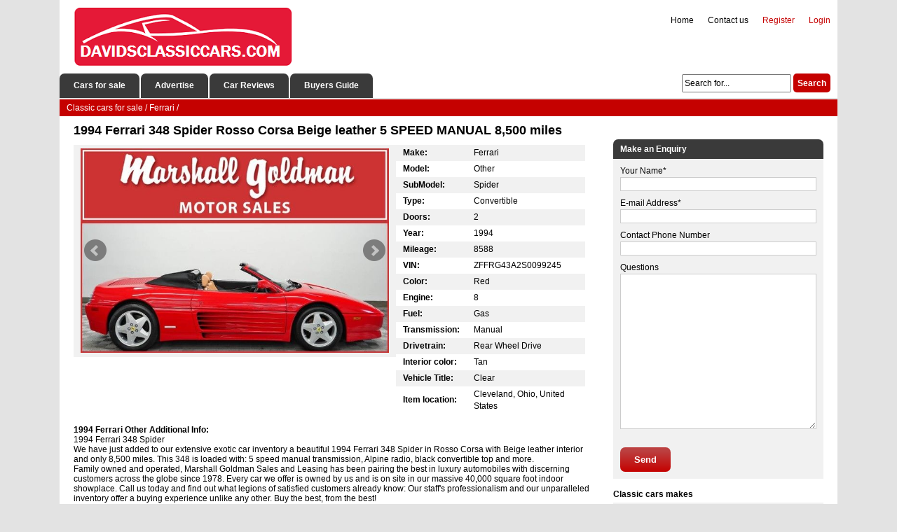

--- FILE ---
content_type: text/html; charset=utf-8
request_url: https://davidsclassiccars.com/ferrari/374641-1994-ferrari-348-spider-rosso-corsa-beige-leather-5-speed-manual-8500-miles.html
body_size: 9807
content:
<!DOCTYPE html><html xmlns="http://www.w3.org/1999/xhtml" lang="en-US"><head><meta http-equiv="Content-Type" content="text/html; charset=utf-8"/>
<script>var __ezHttpConsent={setByCat:function(src,tagType,attributes,category,force,customSetScriptFn=null){var setScript=function(){if(force||window.ezTcfConsent[category]){if(typeof customSetScriptFn==='function'){customSetScriptFn();}else{var scriptElement=document.createElement(tagType);scriptElement.src=src;attributes.forEach(function(attr){for(var key in attr){if(attr.hasOwnProperty(key)){scriptElement.setAttribute(key,attr[key]);}}});var firstScript=document.getElementsByTagName(tagType)[0];firstScript.parentNode.insertBefore(scriptElement,firstScript);}}};if(force||(window.ezTcfConsent&&window.ezTcfConsent.loaded)){setScript();}else if(typeof getEzConsentData==="function"){getEzConsentData().then(function(ezTcfConsent){if(ezTcfConsent&&ezTcfConsent.loaded){setScript();}else{console.error("cannot get ez consent data");force=true;setScript();}});}else{force=true;setScript();console.error("getEzConsentData is not a function");}},};</script>
<script>var ezTcfConsent=window.ezTcfConsent?window.ezTcfConsent:{loaded:false,store_info:false,develop_and_improve_services:false,measure_ad_performance:false,measure_content_performance:false,select_basic_ads:false,create_ad_profile:false,select_personalized_ads:false,create_content_profile:false,select_personalized_content:false,understand_audiences:false,use_limited_data_to_select_content:false,};function getEzConsentData(){return new Promise(function(resolve){document.addEventListener("ezConsentEvent",function(event){var ezTcfConsent=event.detail.ezTcfConsent;resolve(ezTcfConsent);});});}</script>
<script>if(typeof _setEzCookies!=='function'){function _setEzCookies(ezConsentData){var cookies=window.ezCookieQueue;for(var i=0;i<cookies.length;i++){var cookie=cookies[i];if(ezConsentData&&ezConsentData.loaded&&ezConsentData[cookie.tcfCategory]){document.cookie=cookie.name+"="+cookie.value;}}}}
window.ezCookieQueue=window.ezCookieQueue||[];if(typeof addEzCookies!=='function'){function addEzCookies(arr){window.ezCookieQueue=[...window.ezCookieQueue,...arr];}}
addEzCookies([{name:"ezoab_657660",value:"mod258; Path=/; Domain=davidsclassiccars.com; Max-Age=7200",tcfCategory:"store_info",isEzoic:"true",},{name:"ezosuibasgeneris-1",value:"51feb635-9a2f-4fd1-69fc-3266671e16c1; Path=/; Domain=davidsclassiccars.com; Expires=Thu, 14 Jan 2027 10:44:27 UTC; Secure; SameSite=None",tcfCategory:"understand_audiences",isEzoic:"true",}]);if(window.ezTcfConsent&&window.ezTcfConsent.loaded){_setEzCookies(window.ezTcfConsent);}else if(typeof getEzConsentData==="function"){getEzConsentData().then(function(ezTcfConsent){if(ezTcfConsent&&ezTcfConsent.loaded){_setEzCookies(window.ezTcfConsent);}else{console.error("cannot get ez consent data");_setEzCookies(window.ezTcfConsent);}});}else{console.error("getEzConsentData is not a function");_setEzCookies(window.ezTcfConsent);}</script><script type="text/javascript" data-ezscrex='false' data-cfasync='false'>window._ezaq = Object.assign({"edge_cache_status":11,"edge_response_time":113,"url":"https://davidsclassiccars.com/ferrari/374641-1994-ferrari-348-spider-rosso-corsa-beige-leather-5-speed-manual-8500-miles.html"}, typeof window._ezaq !== "undefined" ? window._ezaq : {});</script><script type="text/javascript" data-ezscrex='false' data-cfasync='false'>window._ezaq = Object.assign({"ab_test_id":"mod258"}, typeof window._ezaq !== "undefined" ? window._ezaq : {});window.__ez=window.__ez||{};window.__ez.tf={};</script><script type="text/javascript" data-ezscrex='false' data-cfasync='false'>window.ezDisableAds = true;</script>
<script data-ezscrex='false' data-cfasync='false' data-pagespeed-no-defer>var __ez=__ez||{};__ez.stms=Date.now();__ez.evt={};__ez.script={};__ez.ck=__ez.ck||{};__ez.template={};__ez.template.isOrig=true;window.__ezScriptHost="//www.ezojs.com";__ez.queue=__ez.queue||function(){var e=0,i=0,t=[],n=!1,o=[],r=[],s=!0,a=function(e,i,n,o,r,s,a){var l=arguments.length>7&&void 0!==arguments[7]?arguments[7]:window,d=this;this.name=e,this.funcName=i,this.parameters=null===n?null:w(n)?n:[n],this.isBlock=o,this.blockedBy=r,this.deleteWhenComplete=s,this.isError=!1,this.isComplete=!1,this.isInitialized=!1,this.proceedIfError=a,this.fWindow=l,this.isTimeDelay=!1,this.process=function(){f("... func = "+e),d.isInitialized=!0,d.isComplete=!0,f("... func.apply: "+e);var i=d.funcName.split("."),n=null,o=this.fWindow||window;i.length>3||(n=3===i.length?o[i[0]][i[1]][i[2]]:2===i.length?o[i[0]][i[1]]:o[d.funcName]),null!=n&&n.apply(null,this.parameters),!0===d.deleteWhenComplete&&delete t[e],!0===d.isBlock&&(f("----- F'D: "+d.name),m())}},l=function(e,i,t,n,o,r,s){var a=arguments.length>7&&void 0!==arguments[7]?arguments[7]:window,l=this;this.name=e,this.path=i,this.async=o,this.defer=r,this.isBlock=t,this.blockedBy=n,this.isInitialized=!1,this.isError=!1,this.isComplete=!1,this.proceedIfError=s,this.fWindow=a,this.isTimeDelay=!1,this.isPath=function(e){return"/"===e[0]&&"/"!==e[1]},this.getSrc=function(e){return void 0!==window.__ezScriptHost&&this.isPath(e)&&"banger.js"!==this.name?window.__ezScriptHost+e:e},this.process=function(){l.isInitialized=!0,f("... file = "+e);var i=this.fWindow?this.fWindow.document:document,t=i.createElement("script");t.src=this.getSrc(this.path),!0===o?t.async=!0:!0===r&&(t.defer=!0),t.onerror=function(){var e={url:window.location.href,name:l.name,path:l.path,user_agent:window.navigator.userAgent};"undefined"!=typeof _ezaq&&(e.pageview_id=_ezaq.page_view_id);var i=encodeURIComponent(JSON.stringify(e)),t=new XMLHttpRequest;t.open("GET","//g.ezoic.net/ezqlog?d="+i,!0),t.send(),f("----- ERR'D: "+l.name),l.isError=!0,!0===l.isBlock&&m()},t.onreadystatechange=t.onload=function(){var e=t.readyState;f("----- F'D: "+l.name),e&&!/loaded|complete/.test(e)||(l.isComplete=!0,!0===l.isBlock&&m())},i.getElementsByTagName("head")[0].appendChild(t)}},d=function(e,i){this.name=e,this.path="",this.async=!1,this.defer=!1,this.isBlock=!1,this.blockedBy=[],this.isInitialized=!0,this.isError=!1,this.isComplete=i,this.proceedIfError=!1,this.isTimeDelay=!1,this.process=function(){}};function c(e,i,n,s,a,d,c,u,f){var m=new l(e,i,n,s,a,d,c,f);!0===u?o[e]=m:r[e]=m,t[e]=m,h(m)}function h(e){!0!==u(e)&&0!=s&&e.process()}function u(e){if(!0===e.isTimeDelay&&!1===n)return f(e.name+" blocked = TIME DELAY!"),!0;if(w(e.blockedBy))for(var i=0;i<e.blockedBy.length;i++){var o=e.blockedBy[i];if(!1===t.hasOwnProperty(o))return f(e.name+" blocked = "+o),!0;if(!0===e.proceedIfError&&!0===t[o].isError)return!1;if(!1===t[o].isComplete)return f(e.name+" blocked = "+o),!0}return!1}function f(e){var i=window.location.href,t=new RegExp("[?&]ezq=([^&#]*)","i").exec(i);"1"===(t?t[1]:null)&&console.debug(e)}function m(){++e>200||(f("let's go"),p(o),p(r))}function p(e){for(var i in e)if(!1!==e.hasOwnProperty(i)){var t=e[i];!0===t.isComplete||u(t)||!0===t.isInitialized||!0===t.isError?!0===t.isError?f(t.name+": error"):!0===t.isComplete?f(t.name+": complete already"):!0===t.isInitialized&&f(t.name+": initialized already"):t.process()}}function w(e){return"[object Array]"==Object.prototype.toString.call(e)}return window.addEventListener("load",(function(){setTimeout((function(){n=!0,f("TDELAY -----"),m()}),5e3)}),!1),{addFile:c,addFileOnce:function(e,i,n,o,r,s,a,l,d){t[e]||c(e,i,n,o,r,s,a,l,d)},addDelayFile:function(e,i){var n=new l(e,i,!1,[],!1,!1,!0);n.isTimeDelay=!0,f(e+" ...  FILE! TDELAY"),r[e]=n,t[e]=n,h(n)},addFunc:function(e,n,s,l,d,c,u,f,m,p){!0===c&&(e=e+"_"+i++);var w=new a(e,n,s,l,d,u,f,p);!0===m?o[e]=w:r[e]=w,t[e]=w,h(w)},addDelayFunc:function(e,i,n){var o=new a(e,i,n,!1,[],!0,!0);o.isTimeDelay=!0,f(e+" ...  FUNCTION! TDELAY"),r[e]=o,t[e]=o,h(o)},items:t,processAll:m,setallowLoad:function(e){s=e},markLoaded:function(e){if(e&&0!==e.length){if(e in t){var i=t[e];!0===i.isComplete?f(i.name+" "+e+": error loaded duplicate"):(i.isComplete=!0,i.isInitialized=!0)}else t[e]=new d(e,!0);f("markLoaded dummyfile: "+t[e].name)}},logWhatsBlocked:function(){for(var e in t)!1!==t.hasOwnProperty(e)&&u(t[e])}}}();__ez.evt.add=function(e,t,n){e.addEventListener?e.addEventListener(t,n,!1):e.attachEvent?e.attachEvent("on"+t,n):e["on"+t]=n()},__ez.evt.remove=function(e,t,n){e.removeEventListener?e.removeEventListener(t,n,!1):e.detachEvent?e.detachEvent("on"+t,n):delete e["on"+t]};__ez.script.add=function(e){var t=document.createElement("script");t.src=e,t.async=!0,t.type="text/javascript",document.getElementsByTagName("head")[0].appendChild(t)};__ez.dot=__ez.dot||{};__ez.queue.addFileOnce('/detroitchicago/boise.js', '/detroitchicago/boise.js?gcb=195-0&cb=5', true, [], true, false, true, false);__ez.queue.addFileOnce('/parsonsmaize/abilene.js', '/parsonsmaize/abilene.js?gcb=195-0&cb=b20dfef28c', true, [], true, false, true, false);__ez.queue.addFileOnce('/parsonsmaize/mulvane.js', '/parsonsmaize/mulvane.js?gcb=195-0&cb=e75e48eec0', true, ['/parsonsmaize/abilene.js'], true, false, true, false);__ez.queue.addFileOnce('/detroitchicago/birmingham.js', '/detroitchicago/birmingham.js?gcb=195-0&cb=539c47377c', true, ['/parsonsmaize/abilene.js'], true, false, true, false);</script>
<script data-ezscrex="false" type="text/javascript" data-cfasync="false">window._ezaq = Object.assign({"ad_cache_level":0,"adpicker_placement_cnt":0,"ai_placeholder_cache_level":0,"ai_placeholder_placement_cnt":-1,"domain":"davidsclassiccars.com","domain_id":657660,"ezcache_level":0,"ezcache_skip_code":14,"has_bad_image":0,"has_bad_words":0,"is_sitespeed":0,"lt_cache_level":0,"response_size":37405,"response_size_orig":31442,"response_time_orig":100,"template_id":5,"url":"https://davidsclassiccars.com/ferrari/374641-1994-ferrari-348-spider-rosso-corsa-beige-leather-5-speed-manual-8500-miles.html","word_count":0,"worst_bad_word_level":0}, typeof window._ezaq !== "undefined" ? window._ezaq : {});__ez.queue.markLoaded('ezaqBaseReady');</script>
<script type='text/javascript' data-ezscrex='false' data-cfasync='false'>
window.ezAnalyticsStatic = true;

function analyticsAddScript(script) {
	var ezDynamic = document.createElement('script');
	ezDynamic.type = 'text/javascript';
	ezDynamic.innerHTML = script;
	document.head.appendChild(ezDynamic);
}
function getCookiesWithPrefix() {
    var allCookies = document.cookie.split(';');
    var cookiesWithPrefix = {};

    for (var i = 0; i < allCookies.length; i++) {
        var cookie = allCookies[i].trim();

        for (var j = 0; j < arguments.length; j++) {
            var prefix = arguments[j];
            if (cookie.indexOf(prefix) === 0) {
                var cookieParts = cookie.split('=');
                var cookieName = cookieParts[0];
                var cookieValue = cookieParts.slice(1).join('=');
                cookiesWithPrefix[cookieName] = decodeURIComponent(cookieValue);
                break; // Once matched, no need to check other prefixes
            }
        }
    }

    return cookiesWithPrefix;
}
function productAnalytics() {
	var d = {"pr":[6],"omd5":"16f9c380dde9eab04916dc91a57d7528","nar":"risk score"};
	d.u = _ezaq.url;
	d.p = _ezaq.page_view_id;
	d.v = _ezaq.visit_uuid;
	d.ab = _ezaq.ab_test_id;
	d.e = JSON.stringify(_ezaq);
	d.ref = document.referrer;
	d.c = getCookiesWithPrefix('active_template', 'ez', 'lp_');
	if(typeof ez_utmParams !== 'undefined') {
		d.utm = ez_utmParams;
	}

	var dataText = JSON.stringify(d);
	var xhr = new XMLHttpRequest();
	xhr.open('POST','/ezais/analytics?cb=1', true);
	xhr.onload = function () {
		if (xhr.status!=200) {
            return;
		}

        if(document.readyState !== 'loading') {
            analyticsAddScript(xhr.response);
            return;
        }

        var eventFunc = function() {
            if(document.readyState === 'loading') {
                return;
            }
            document.removeEventListener('readystatechange', eventFunc, false);
            analyticsAddScript(xhr.response);
        };

        document.addEventListener('readystatechange', eventFunc, false);
	};
	xhr.setRequestHeader('Content-Type','text/plain');
	xhr.send(dataText);
}
__ez.queue.addFunc("productAnalytics", "productAnalytics", null, true, ['ezaqBaseReady'], false, false, false, true);
</script><base href="https://davidsclassiccars.com/ferrari/374641-1994-ferrari-348-spider-rosso-corsa-beige-leather-5-speed-manual-8500-miles.html"/>
	
<title>1994 Ferrari 348 Spider Rosso Corsa Beige leather 5 SPEED MANUAL 8,500 miles for sale</title>
<meta name="description" content="1994 Ferrari 348 Spider We have just added to our extensive exotic car inventory a beautiful 1994 Ferrari 348 Spider in Rosso Corsa with Beige leather interior and only 8,500 miles. This 348 is loaded"/>
<meta name="keywords" content="1994, Ferrari, 348, Spider, Rosso, Corsa, Beige, leather, 5, SPEED, MANUAL, 8,500, miles"/>

<meta property="og:site_name" content="Classic Cars for Sale Classified Ads"/>
<meta property="og:type" content="article"/>
<meta property="og:title" content="1994 Ferrari 348 Spider Rosso Corsa Beige leather 5 SPEED MANUAL 8,500 miles"/>
<meta property="og:url" content="https://davidsclassiccars.com/ferrari/374641-1994-ferrari-348-spider-rosso-corsa-beige-leather-5-speed-manual-8500-miles.html"/>
<script type="text/javascript" src="/engine/classes/min/index.php?charset=utf-8&amp;g=general&amp;17"></script>
    <meta name="google-adsense-account" content="ca-pub-2612072642547292"/>
    <link rel="shortcut icon" href="/favicon.ico" type="image/x-icon"/>
   	<link rel="stylesheet" href="/templates/davidstheme/css/style.css"/>
    <link rel="stylesheet" href="/templates/davidstheme/css/engine.css"/>
    <link rel="stylesheet" href="/templates/davidstheme/uniform/css/uniform.css"/>
    <link rel="stylesheet" href="/templates/davidstheme/css/font-awesome.min.css"/>
    <link rel="stylesheet" href="/templates/davidstheme/bxslider/jquery.bxslider.css"/>
    <link rel="stylesheet" href="/templates/davidstheme/css/colorbox.css"/>
    <script src="https://ajax.googleapis.com/ajax/libs/jquery/2.2.2/jquery.min.js"></script>
    <script type="text/javascript" src="/templates/davidstheme/bxslider/jquery.bxslider.min.js"></script>
    <script type="text/javascript" src="/templates/davidstheme/js/jquery.colorbox.js"></script>
	<script type="text/javascript" src="/engine/classes/min/index.php?charset=utf-8&amp;f=/templates/davidstheme/uniform/js/jquery.magnificpopup.min.js,/templates/davidstheme/uniform/js/jquery.ladda.min.js,/templates/davidstheme/uniform/js/jquery.form.min.js,/templates/davidstheme/uniform/js/uniform.js&amp;01"></script>
<link rel='canonical' href='https://davidsclassiccars.com/ferrari/374641-1994-ferrari-348-spider-rosso-corsa-beige-leather-5-speed-manual-8500-miles.html' />
<script type='text/javascript'>
var ezoTemplate = 'orig_site';
var ezouid = '1';
var ezoFormfactor = '1';
</script><script data-ezscrex="false" type='text/javascript'>
var soc_app_id = '0';
var did = 657660;
var ezdomain = 'davidsclassiccars.com';
var ezoicSearchable = 1;
</script></head>
<body>
	<div class="header">
			<div class="headerdiv">
                <div class="logo" href="/"></div>
				<div class="headermenu">
                <ul class="topmenu">
                

                <li class="topmenu-log"><span><a href="/login.html">Login</a></span></li>
				<li class="topmenu-reg"><span><a href="/?do=register">Register</a></span></li>																																																																																																																																						

                <li class="headermenu-li"><a href="/index.php?do=feedback">Contact us</a></li>	
                <li class="headermenu-li"><a href="/">Home</a></li>
                </ul>  
                </div>
			</div>
				<div class="menublock">
                    <ul class="menu">
					<li class="menublock-li"><a href="/">Cars for sale</a></li>
					<li class="menublock-li"><a href="/addnews.html">Advertise</a></li>		
                    <li class="menublock-li"><a href="#">Car Reviews</a></li>
                    <li class="menublock-li"><a href="#">Buyers Guide</a></li>
                    </ul>
                       				<div class="searchform"><form action="" name="searchform" method="post">
						<input type="hidden" name="do" value="search"/>
						<input type="hidden" name="subaction" value="search"/>
						<input class="search-line" id="story" name="story" value="Search for..." onblur="if(this.value==&#39;&#39;) this.value=&#39;Search for...&#39;;" onfocus="if(this.value==&#39;Search for...&#39;) this.value=&#39;&#39;;" type="text"/>
						<input class="search-btn" title="Search" alt="Search" type="submit" value="Search"/>
					</form>
                </div>
				</div>
	</div>

<div class="wrapper">
            <div class="speedbar"><span id="dle-speedbar"><span itemscope="" itemtype="http://data-vocabulary.org/Breadcrumb"><a href="https://davidsclassiccars.com/" itemprop="url"><span itemprop="title">Classic cars for sale</span></a></span> / <span itemscope="" itemtype="http://data-vocabulary.org/Breadcrumb"><a href="https://davidsclassiccars.com/ferrari/" itemprop="url"><span itemprop="title">Ferrari</span></a></span> / </span></div>	
	<div class="pagediv">
                        
			
			<div id="dle-content"><div class="carpage">
	<h1>1994 Ferrari 348 Spider Rosso Corsa Beige leather 5 SPEED MANUAL 8,500 miles</h1> 
<!-- Ezoic - under_page_title_desktop - under_page_title -->
<div id="ezoic-pub-ad-placeholder-119"></div>
<!-- End Ezoic - under_page_title_desktop - under_page_title -->
<div class="slider">
        <div class="bxslider">
            
            
            
                        
            
            
            
            <div>
                <a class="carimage" href="/images/full/1994-ferrari-348-spider-rosso-corsa-beige-leather-5-speed-manual-8500-miles-1.jpg"><img src="/images/full/1994-ferrari-348-spider-rosso-corsa-beige-leather-5-speed-manual-8500-miles-1.jpg" alt="1994 Red Ferrari Other" alt="1994 Red Ferrari Other"/></a>
            </div>
            
                 
                <div>
                    <a class="carimage" href="/images/full/1994-ferrari-348-spider-rosso-corsa-beige-leather-5-speed-manual-8500-miles-2.jpg"><img src="/images/full/1994-ferrari-348-spider-rosso-corsa-beige-leather-5-speed-manual-8500-miles-2.jpg" alt="1994 Red Ferrari Other"/></a>
                    </div>
                    
                
                <div>
                <a class="carimage" href="/images/full/1994-ferrari-348-spider-rosso-corsa-beige-leather-5-speed-manual-8500-miles-3.jpg"><img src="/images/full/1994-ferrari-348-spider-rosso-corsa-beige-leather-5-speed-manual-8500-miles-3.jpg" alt="1994 Red Ferrari Other"/></a>
                    </div>
                    
                
                <div>
                <a class="carimage" href="/images/full/1994-ferrari-348-spider-rosso-corsa-beige-leather-5-speed-manual-8500-miles-4.jpg"><img src="/images/full/1994-ferrari-348-spider-rosso-corsa-beige-leather-5-speed-manual-8500-miles-4.jpg" alt="1994 Red Ferrari Other"/></a>
                </div>
                    
                
                
                
                
                
				
				
                
                
                </div>
		</div>

    <div class="lot">
                    <table class="car-features" cellspacing="0">
						<tbody>                         
                            
                            <tr>
							<td class="options-title">Make:</td>
							<td class="options-full"><span>Ferrari</span></td>
						</tr>
                            
 							
						<tr>
							<td class="options-title">Model:</td>
							<td class="options-full"><span>Other</span></td>
						</tr>
                            
                            
                        <tr>
							<td class="options-title">SubModel:</td>
						    <td class="options-full"><span>Spider</span></td>
						</tr>
                            
                            
                        <tr>
							<td class="options-title">Type:</td>
							<td class="options-full"><span>Convertible</span></td>
						</tr>
                            
                            
                            
						<tr>
							<td class="options-title">Doors:</td>
							<td class="options-full"><span>2</span></td>
						</tr>
                            
 							
						<tr>
							<td class="options-title">Year:</td>
							<td class="options-full"><span>1994</span></td>
						</tr>
                            
 							
						<tr>
							<td class="options-title">Mileage:</td>
							<td class="options-full"><span>8588</span></td>
						</tr>
                            
                            
                        <tr>
							<td class="options-title">VIN:</td>
							<td class="options-full"><span>ZFFRG43A2S0099245</span></td>
						</tr>
                            
                            
                        <tr>
							<td class="options-title">Color:</td>
							<td class="options-full"><span>Red</span></td>
						</tr>
                            
 							
						<tr>
							<td class="options-title">Engine:</td>
							<td class="options-full"><span>8</span></td>
						</tr>
                            
                            
                            

                            
						<tr>
							<td class="options-title">Fuel:</td>
							<td class="options-full"><span>Gas</span></td>
						</tr>
                            
                            
                            
						<tr>
							<td class="options-title">Transmission:</td>
							<td class="options-full"><span>Manual</span></td>
						</tr>
                            
                            
                             
                            
                            
                            
						<tr>
							<td class="options-title">Drivetrain:</td>
							<td class="options-full"><span>Rear Wheel Drive</span></td>
						</tr>
                            
                            
                            
                            
                            
						<tr>
							<td class="options-title">Interior color:</td>
							<td class="options-full"><span>Tan</span></td>
						</tr>
                            
                            
                            
                            
                            
                            
						<tr>
							<td class="options-title">Vehicle Title:</td>
							<td class="options-full"><span>Clear</span></td>
						</tr>
                            
                            
                        <tr>
							<td class="options-title">Item location:</td>
							<td class="options-full"><span>Cleveland, Ohio, United States</span></td>
						</tr>
                            
                            
                        </tbody></table>
        
            		</div>

    <div class="car-info">
        <h2>1994 Ferrari Other Additional Info:</h2>
	1994 Ferrari 348 Spider <p>We have just added to our extensive exotic car inventory a beautiful 1994 Ferrari 348 Spider in Rosso Corsa with Beige leather interior and only 8,500 miles. This 348 is loaded with: 5 speed manual transmission, Alpine radio, black convertible top and more.<br/> Family owned and operated, Marshall Goldman Sales and Leasing has been pairing the best in luxury automobiles with discerning customers across the globe since 1978. Every car we offer is owned by us and is on site in our massive 40,000 square foot indoor showplace. Call us today and find out what legions of satisfied customers already know: Our staff&#39;s professionalism and our unparalleled inventory offer a buying experience unlike any other. Buy the best, from the best! </p><p>
    </p></div>  
<div style="margin: 15px 0 15px 0;">
    <script async="" src="https://pagead2.googlesyndication.com/pagead/js/adsbygoogle.js?client=ca-pub-2612072642547292" crossorigin="anonymous"></script>
<!-- davidsclassiccars_after_descripion -->
<ins class="adsbygoogle" style="display:block" data-ad-client="ca-pub-2612072642547292" data-ad-slot="4461626478" data-ad-format="auto" data-full-width-responsive="true"></ins>
<script>
     (adsbygoogle = window.adsbygoogle || []).push({});
</script>
</div>
    

<div class="related-cars">    
    <span class="related-cars-title-box">More Ferrari classic cars for sale</span>
    <div style="clear:both;"></div>
            <div class="car-table-title-box">        
			<div class="car-table-image-title">
        	<span></span>
			</div>                       
        	<div class="car-table-title-title">
			<span>Title</span>
        	</div>
            <div class="car-table-location-title">
        	<span>Location</span>
        	</div>        
        	<div class="car-table-engine-title">
        	<span>Engine</span>
        	</div>
            <div class="car-table-transmission-title">
        	<span>T/M</span>
        	</div>
        	<div class="car-table-mileage-title">
        	<span>Mileage</span>
        	</div>
             <div class="car-table-year-title">
        	<span>Year</span>
        	</div> 
	</div>
	<div class="car-table-maindiv">
		<div class="car-table-image">
        <a href="https://davidsclassiccars.com/ferrari/441688-immaculate-1994-348-spider-rosso-corsa-with-tan-leather-major-service-042019.html"><img src="/images/thumbs/immaculate-1994-348-spider-rosso-corsa-with-tan-leather-major-service-042019-thumb.jpg"/></a>
		</div>                       
        <div class="car-table-title">
		<span><a href="https://davidsclassiccars.com/ferrari/441688-immaculate-1994-348-spider-rosso-corsa-with-tan-leather-major-service-042019.html">IMMACULATE 1994 348 SPIDER, ROSSO CORSA WITH TAN LEATHER, MAJOR SERVICE 04/2019</a></span>
        </div>
        <div class="car-table-location">
        <span>Cleveland, Tennessee, United States</span><br/>
        </div>
        <div class="car-table-engine">
        <span>3.4 Liter V-8</span><br/>
        </div>
        <div class="car-table-transmission">
        <span>5 speed manual</span>
        </div>
        <div class="car-table-mileage">
        <span>72000</span>
        </div>     
        <div class="car-table-year">
        <span>1994</span><br/>
        </div>                              
</div><div class="car-table-maindiv">
		<div class="car-table-image">
        <a href="https://davidsclassiccars.com/ferrari/345734-1989-ferrari-328gts-rosso-corsa-red-with-beige-fresh-service-13600-miles.html"><img src="/images/thumbs/1989-ferrari-328gts-rosso-corsa-red-with-beige-fresh-service-13600-miles-thumb.jpg"/></a>
		</div>                       
        <div class="car-table-title">
		<span><a href="https://davidsclassiccars.com/ferrari/345734-1989-ferrari-328gts-rosso-corsa-red-with-beige-fresh-service-13600-miles.html">1989 Ferrari 328GTS Rosso Corsa REd with Beige fresh service 13,600 miles</a></span>
        </div>
        <div class="car-table-location">
        <span>Cleveland, Ohio, United States</span><br/>
        </div>
        <div class="car-table-engine">
        <span>8</span><br/>
        </div>
        <div class="car-table-transmission">
        <span>Manual</span>
        </div>
        <div class="car-table-mileage">
        <span>13,672</span>
        </div>     
        <div class="car-table-year">
        <span>1989</span><br/>
        </div>                              
</div><div class="car-table-maindiv">
		<div class="car-table-image">
        <a href="https://davidsclassiccars.com/ferrari/344306-1979-ferrari-308gts-rosso-corsabeige-targa-top-5-speed-only-17900-miles.html"><img src="/images/thumbs/1979-ferrari-308gts-rosso-corsabeige-targa-top-5-speed-only-17900-miles-thumb.jpg"/></a>
		</div>                       
        <div class="car-table-title">
		<span><a href="https://davidsclassiccars.com/ferrari/344306-1979-ferrari-308gts-rosso-corsabeige-targa-top-5-speed-only-17900-miles.html">1979 Ferrari 308GTS, Rosso Corsa/Beige, Targa top, 5 speed, only 17,900 miles!</a></span>
        </div>
        <div class="car-table-location">
        <span>Cleveland, Ohio, United States</span><br/>
        </div>
        <div class="car-table-engine">
        <span>8</span><br/>
        </div>
        <div class="car-table-transmission">
        <span>Manual</span>
        </div>
        <div class="car-table-mileage">
        <span>17,899</span>
        </div>     
        <div class="car-table-year">
        <span>1979</span><br/>
        </div>                              
</div><div class="car-table-maindiv">
		<div class="car-table-image">
        <a href="https://davidsclassiccars.com/ferrari/323487-1991-ferrari-348ts-rosso-corsa-red-with-beige-collector-car-only-627-miles.html"><img src="/images/thumbs/1991-ferrari-348ts-rosso-corsa-red-with-beige-collector-car-only-627-miles-thumb.jpg"/></a>
		</div>                       
        <div class="car-table-title">
		<span><a href="https://davidsclassiccars.com/ferrari/323487-1991-ferrari-348ts-rosso-corsa-red-with-beige-collector-car-only-627-miles.html">1991 Ferrari 348TS Rosso Corsa Red with Beige collector car only 627 miles</a></span>
        </div>
        <div class="car-table-location">
        <span>Cleveland, Ohio, United States</span><br/>
        </div>
        <div class="car-table-engine">
        <span>8</span><br/>
        </div>
        <div class="car-table-transmission">
        <span>Manual</span>
        </div>
        <div class="car-table-mileage">
        <span>627</span>
        </div>     
        <div class="car-table-year">
        <span>1991</span><br/>
        </div>                              
</div><div class="car-table-maindiv">
		<div class="car-table-image">
        <a href="https://davidsclassiccars.com/ferrari/314164-1982-ferrari-308gtsi-rosso-corsa-beige-belt-service-318-7957-original-miles.html"><img src="/images/thumbs/1982-ferrari-308gtsi-rosso-corsa-beige-belt-service-318-7957-original-miles-thumb.jpg"/></a>
		</div>                       
        <div class="car-table-title">
		<span><a href="https://davidsclassiccars.com/ferrari/314164-1982-ferrari-308gtsi-rosso-corsa-beige-belt-service-318-7957-original-miles.html">1982 Ferrari 308GTSi Rosso Corsa  Beige Belt service 3/18 7957 original miles</a></span>
        </div>
        <div class="car-table-location">
        <span>Cleveland, Ohio, United States</span><br/>
        </div>
        <div class="car-table-engine">
        <span>8</span><br/>
        </div>
        <div class="car-table-transmission">
        <span>Manual</span>
        </div>
        <div class="car-table-mileage">
        <span>12,797</span>
        </div>     
        <div class="car-table-year">
        <span>1982</span><br/>
        </div>                              
</div><div class="car-table-maindiv">
		<div class="car-table-image">
        <a href="https://davidsclassiccars.com/ferrari/289144-1979-ferrari-308gts-rosso-corsa-with-beige-targa-top-5-speed-only-17700-miles.html"><img src="/images/thumbs/1979-ferrari-308gts-rosso-corsa-with-beige-targa-top-5-speed-only-17700-miles-thumb.jpg"/></a>
		</div>                       
        <div class="car-table-title">
		<span><a href="https://davidsclassiccars.com/ferrari/289144-1979-ferrari-308gts-rosso-corsa-with-beige-targa-top-5-speed-only-17700-miles.html">1979 Ferrari 308GTS Rosso Corsa with Beige targa top 5 speed only 17700 miles</a></span>
        </div>
        <div class="car-table-location">
        <span>Cleveland, Ohio, United States</span><br/>
        </div>
        <div class="car-table-engine">
        <span>8</span><br/>
        </div>
        <div class="car-table-transmission">
        <span>Manual</span>
        </div>
        <div class="car-table-mileage">
        <span>17,706</span>
        </div>     
        <div class="car-table-year">
        <span>1979</span><br/>
        </div>                              
</div><div class="car-table-maindiv">
		<div class="car-table-image">
        <a href="https://davidsclassiccars.com/ferrari/233178-1989-ferrari-testarossa-rosso-corsa-beige-16384-miles-a1-preserved-example.html"><img src="/images/thumbs/1989-ferrari-testarossa-rosso-corsa-beige-16384-miles-a1-preserved-example-thumb.jpg"/></a>
		</div>                       
        <div class="car-table-title">
		<span><a href="https://davidsclassiccars.com/ferrari/233178-1989-ferrari-testarossa-rosso-corsa-beige-16384-miles-a1-preserved-example.html">1989 Ferrari Testarossa Rosso Corsa Beige 16,384 Miles A1 Preserved Example!</a></span>
        </div>
        <div class="car-table-location">
        <span>Chesterfield, Missouri, United States</span><br/>
        </div>
        <div class="car-table-engine">
        <span>--</span><br/>
        </div>
        <div class="car-table-transmission">
        <span>Manual</span>
        </div>
        <div class="car-table-mileage">
        <span>16,384</span>
        </div>     
        <div class="car-table-year">
        <span>1989</span><br/>
        </div>                              
</div><div class="car-table-maindiv">
		<div class="car-table-image">
        <a href="https://davidsclassiccars.com/ferrari/208391-1994-ferrari-512tr-rosso-corsa-beige-leather-interior-only-6681-miles.html"><img src="/images/thumbs/1994-ferrari-512tr-rosso-corsa-beige-leather-interior-only-6681-miles-thumb.jpg"/></a>
		</div>                       
        <div class="car-table-title">
		<span><a href="https://davidsclassiccars.com/ferrari/208391-1994-ferrari-512tr-rosso-corsa-beige-leather-interior-only-6681-miles.html">1994 Ferrari 512TR Rosso Corsa Beige leather interior only 6,681 miles</a></span>
        </div>
        <div class="car-table-location">
        <span>Cleveland, Ohio, United States</span><br/>
        </div>
        <div class="car-table-engine">
        <span>12</span><br/>
        </div>
        <div class="car-table-transmission">
        <span>Manual</span>
        </div>
        <div class="car-table-mileage">
        <span>6,681</span>
        </div>     
        <div class="car-table-year">
        <span>1994</span><br/>
        </div>                              
</div><div class="car-table-maindiv">
		<div class="car-table-image">
        <a href="https://davidsclassiccars.com/ferrari/76787-1990-ferrari-348ts-rosso-corsabeige-5-speed-only-12200-miles.html"><img src="/images/thumbs/1990-ferrari-348ts-rosso-corsabeige-5-speed-only-12200-miles-thumb.jpg"/></a>
		</div>                       
        <div class="car-table-title">
		<span><a href="https://davidsclassiccars.com/ferrari/76787-1990-ferrari-348ts-rosso-corsabeige-5-speed-only-12200-miles.html">1990 Ferrari 348TS rosso corsa/beige 5 speed only 12200 miles</a></span>
        </div>
        <div class="car-table-location">
        <span>Cleveland, Ohio, United States</span><br/>
        </div>
        <div class="car-table-engine">
        <span>8</span><br/>
        </div>
        <div class="car-table-transmission">
        <span>Manual</span>
        </div>
        <div class="car-table-mileage">
        <span>12,240</span>
        </div>     
        <div class="car-table-year">
        <span>1990</span><br/>
        </div>                              
</div><div class="car-table-maindiv">
		<div class="car-table-image">
        <a href="https://davidsclassiccars.com/ferrari/70680-1989-ferrari-mondial-t-rosso-corsa-with-beige-leather-interior-only-36800-miles.html"><img src="/images/thumbs/1989-ferrari-mondial-t-rosso-corsa-with-beige-leather-interior-only-36800-miles-thumb.jpg"/></a>
		</div>                       
        <div class="car-table-title">
		<span><a href="https://davidsclassiccars.com/ferrari/70680-1989-ferrari-mondial-t-rosso-corsa-with-beige-leather-interior-only-36800-miles.html">1989 Ferrari Mondial T Rosso Corsa with Beige leather interior only 36,800 miles</a></span>
        </div>
        <div class="car-table-location">
        <span>Cleveland, Ohio, United States</span><br/>
        </div>
        <div class="car-table-engine">
        <span>8</span><br/>
        </div>
        <div class="car-table-transmission">
        <span>Manual</span>
        </div>
        <div class="car-table-mileage">
        <span>36,868</span>
        </div>     
        <div class="car-table-year">
        <span>1989</span><br/>
        </div>                              
</div><div class="car-table-maindiv">
		<div class="car-table-image">
        <a href="https://davidsclassiccars.com/ferrari/54600-19885-ferrari-328-gtb-rosso-corsabeige-1-of-19-23k-miles-fully-serviced.html"><img src="/images/thumbs/19885-ferrari-328-gtb-rosso-corsabeige-1-of-19-23k-miles-fully-serviced-thumb.jpg"/></a>
		</div>                       
        <div class="car-table-title">
		<span><a href="https://davidsclassiccars.com/ferrari/54600-19885-ferrari-328-gtb-rosso-corsabeige-1-of-19-23k-miles-fully-serviced.html">1988.5 Ferrari 328 GTB, Rosso Corsa/Beige, 1 of 19, 23K miles, Fully Serviced</a></span>
        </div>
        <div class="car-table-location">
        <span>Houston, Texas, United States</span><br/>
        </div>
        <div class="car-table-engine">
        <span>3.2 liter V8</span><br/>
        </div>
        <div class="car-table-transmission">
        <span>Manual</span>
        </div>
        <div class="car-table-mileage">
        <span>23,339</span>
        </div>     
        <div class="car-table-year">
        <span>1988</span><br/>
        </div>                              
</div><div class="car-table-maindiv">
		<div class="car-table-image">
        <a href="https://davidsclassiccars.com/ferrari/48460-19885-ferrari-328-gtb-rosso-corsabeige-27k-miles-1-of-19-award-winning.html"><img src="/images/thumbs/19885-ferrari-328-gtb-rosso-corsabeige-27k-miles-1-of-19-award-winning-thumb.jpg"/></a>
		</div>                       
        <div class="car-table-title">
		<span><a href="https://davidsclassiccars.com/ferrari/48460-19885-ferrari-328-gtb-rosso-corsabeige-27k-miles-1-of-19-award-winning.html">1988.5 Ferrari 328 GTB, Rosso Corsa/Beige, 27K miles, 1 of 19, Award Winning</a></span>
        </div>
        <div class="car-table-location">
        <span>Houston, Texas, United States</span><br/>
        </div>
        <div class="car-table-engine">
        <span>3.2 liter V8</span><br/>
        </div>
        <div class="car-table-transmission">
        <span>Manual</span>
        </div>
        <div class="car-table-mileage">
        <span>27,676</span>
        </div>     
        <div class="car-table-year">
        <span>1988</span><br/>
        </div>                              
</div>
</div>	
    
<!--dlenavigationcomments-->
</div></div>
        
		
		<div class="sidebar">            
            
            <div class="enquiryform">
                <div class="enquiry-title">Make an Enquiry</div>
       <div data-uf-inline="/engine/ajax/uniform/uniform.php" data-uf-settings="{&#34;formConfig&#34;: &#34;callback&#34;}">
           </div></div>
                         
            <!-- Ezoic - sidebar_middle_1 - sidebar_middle -->
<div id="ezoic-pub-ad-placeholder-105"></div>
<!-- End Ezoic - sidebar_middle_1 - sidebar_middle -->
            <span>Classic cars makes</span>
                <ul><li><a href="/acura/">Acura</a></li><li><a href="/alfa-romeo/">Alfa Romeo </a></li><li><a href="/amc/">AMC</a></li><li><a href="/aston-martin/">Aston Martin </a></li><li><a href="/auburn/">Auburn</a></li><li><a href="/audi/">Audi</a></li><li><a href="/austin/">Austin</a></li><li><a href="/austin-healey/">Austin Healey</a></li><li><a href="/beck/">Beck</a></li><li><a href="/bentley/">Bentley</a></li><li><a href="/bmw/">BMW</a></li><li><a href="/bugatti/">Bugatti</a></li><li><a href="/buick/">Buick</a></li><li><a href="/cadillac/">Cadillac</a></li><li><a href="/chevrolet/">Chevrolet</a></li><li><a href="/chrysler/">Chrysler</a></li><li><a href="/citroen/">Citroen</a></li><li><a href="/cord/">Cord</a></li><li><a href="/daihatsu/">Daihatsu</a></li><li><a href="/datsun/">Datsun</a></li><li><a href="/delorean/">DeLorean</a></li><li><a href="/desoto/">DeSoto</a></li><li><a href="/detomaso/">DeTomaso</a></li><li><a href="/dodge/">Dodge</a></li><li><a href="/eagle/">Eagle</a></li><li><a href="/edsel/">Edsel</a></li><li><a href="/factory-five-racing/">Factory Five Racing</a></li><li><a href="/ferrari/">Ferrari</a></li><li><a href="/fiat/">Fiat</a></li><li><a href="/ford/">Ford</a></li><li><a href="/geo/">Geo</a></li><li><a href="/gmc/">GMC</a></li><li><a href="/honda/">Honda</a></li><li><a href="/hummer/">Hummer</a></li><li><a href="/infiniti/">Infiniti</a></li><li><a href="/international-harvester/">International Harvester</a></li><li><a href="/isuzu/">Isuzu</a></li><li><a href="/jaguar/">Jaguar</a></li><li><a href="/jeep/">Jeep</a></li><li><a href="/lamborghini/">Lamborghini</a></li><li><a href="/lancia/">Lancia</a></li><li><a href="/land-rover/">Land Rover</a></li><li><a href="/lexus/">Lexus</a></li><li><a href="/lincoln/">Lincoln</a></li><li><a href="/lotus/">Lotus</a></li><li><a href="/maserati/">Maserati</a></li><li><a href="/mazda/">Mazda</a></li><li><a href="/mercedes-benz/">Mercedes-Benz</a></li><li><a href="/mercury/">Mercury</a></li><li><a href="/mg/">MG</a></li><li><a href="/mini/">Mini</a></li><li><a href="/mitsubishi/">Mitsubishi</a></li><li><a href="/nash/">Nash</a></li><li><a href="/nissan/">Nissan</a></li><li><a href="/oldsmobile/">Oldsmobile</a></li><li><a href="/opel/">Opel</a></li><li><a href="/other-makes/">Other Makes</a></li><li><a href="/packard/">Packard</a></li><li><a href="/peugeot/">Peugeot</a></li><li><a href="/plymouth/">Plymouth</a></li><li><a href="/pontiac/">Pontiac</a></li><li><a href="/porsche/">Porsche</a></li><li><a href="/renault/">Renault</a></li><li><a href="/replica-and-kit-makes/">Replica and Kit Makes</a></li><li><a href="/rolls-royce/">Rolls-Royce</a></li><li><a href="/saab/">Saab</a></li><li><a href="/saturn/">Saturn</a></li><li><a href="/shelby/">Shelby</a></li><li><a href="/studebaker/">Studebaker</a></li><li><a href="/subaru/">Subaru</a></li><li><a href="/suzuki/">Suzuki</a></li><li><a href="/toyota/">Toyota</a></li><li><a href="/triumph/">Triumph</a></li><li><a href="/volkswagen/">Volkswagen</a></li><li><a href="/volvo/">Volvo</a></li><li><a href="/willys/">Willys</a></li></ul>
            </div>
        
        
        </div>
</div>
	<footer class="footer">    
        <div class="footerdiv">
        <div class="clear"></div>
			2025 Davidsclassiccars.com
                        <ul>
                <li><a href="/about-us.html">About us</a></li>
                <li><a href="/terms-of-use.html">Terms of use</a></li>
                <li><a href="/privacy-policy.html">Privacy Policy</a></li>
            	<li><a href="/index.php?do=feedback">Contact us</a></li>
            </ul>
<div class="lico">
<!--LiveInternet counter--><script type="text/javascript"><!--
document.write("<a href='//www.liveinternet.ru/click;ebay-sites' "+
"target=_blank><img src='//counter.yadro.ru/hit;ebay-sites?t45.2;r"+
escape(document.referrer)+((typeof(screen)=="undefined")?"":
";s"+screen.width+"*"+screen.height+"*"+(screen.colorDepth?
screen.colorDepth:screen.pixelDepth))+";u"+escape(document.URL)+
";"+Math.random()+
"' alt='' title='LiveInternet' "+
"border='0' width='31' height='31'><\/a>")
//--></script><!--/LiveInternet-->      
            </div>
            	</div>
	</footer>
<script type="text/javascript">
 $('document').ready(function() {
    $('.menublock-li a').each(function() {
        if ('https://davidsclassiccars.com'+$(this).attr('href') == window.location.href)
        {
            $(this).addClass('active');
        }
    });
}); 
 </script>
<script>
      $(document).ready(function(){
          $('.bxslider').bxSlider({mode: 'fade', pager: false});
});
</script>
<script>
$(document).ready(function(){
    $(".carimage").colorbox({rel:'images1', transition:'none', width:'75%', height:'75%'});
});
</script> 


<script data-cfasync="false">function _emitEzConsentEvent(){var customEvent=new CustomEvent("ezConsentEvent",{detail:{ezTcfConsent:window.ezTcfConsent},bubbles:true,cancelable:true,});document.dispatchEvent(customEvent);}
(function(window,document){function _setAllEzConsentTrue(){window.ezTcfConsent.loaded=true;window.ezTcfConsent.store_info=true;window.ezTcfConsent.develop_and_improve_services=true;window.ezTcfConsent.measure_ad_performance=true;window.ezTcfConsent.measure_content_performance=true;window.ezTcfConsent.select_basic_ads=true;window.ezTcfConsent.create_ad_profile=true;window.ezTcfConsent.select_personalized_ads=true;window.ezTcfConsent.create_content_profile=true;window.ezTcfConsent.select_personalized_content=true;window.ezTcfConsent.understand_audiences=true;window.ezTcfConsent.use_limited_data_to_select_content=true;window.ezTcfConsent.select_personalized_content=true;}
function _clearEzConsentCookie(){document.cookie="ezCMPCookieConsent=tcf2;Domain=.davidsclassiccars.com;Path=/;expires=Thu, 01 Jan 1970 00:00:00 GMT";}
_clearEzConsentCookie();if(typeof window.__tcfapi!=="undefined"){window.ezgconsent=false;var amazonHasRun=false;function _ezAllowed(tcdata,purpose){return(tcdata.purpose.consents[purpose]||tcdata.purpose.legitimateInterests[purpose]);}
function _handleConsentDecision(tcdata){window.ezTcfConsent.loaded=true;if(!tcdata.vendor.consents["347"]&&!tcdata.vendor.legitimateInterests["347"]){window._emitEzConsentEvent();return;}
window.ezTcfConsent.store_info=_ezAllowed(tcdata,"1");window.ezTcfConsent.develop_and_improve_services=_ezAllowed(tcdata,"10");window.ezTcfConsent.measure_content_performance=_ezAllowed(tcdata,"8");window.ezTcfConsent.select_basic_ads=_ezAllowed(tcdata,"2");window.ezTcfConsent.create_ad_profile=_ezAllowed(tcdata,"3");window.ezTcfConsent.select_personalized_ads=_ezAllowed(tcdata,"4");window.ezTcfConsent.create_content_profile=_ezAllowed(tcdata,"5");window.ezTcfConsent.measure_ad_performance=_ezAllowed(tcdata,"7");window.ezTcfConsent.use_limited_data_to_select_content=_ezAllowed(tcdata,"11");window.ezTcfConsent.select_personalized_content=_ezAllowed(tcdata,"6");window.ezTcfConsent.understand_audiences=_ezAllowed(tcdata,"9");window._emitEzConsentEvent();}
function _handleGoogleConsentV2(tcdata){if(!tcdata||!tcdata.purpose||!tcdata.purpose.consents){return;}
var googConsentV2={};if(tcdata.purpose.consents[1]){googConsentV2.ad_storage='granted';googConsentV2.analytics_storage='granted';}
if(tcdata.purpose.consents[3]&&tcdata.purpose.consents[4]){googConsentV2.ad_personalization='granted';}
if(tcdata.purpose.consents[1]&&tcdata.purpose.consents[7]){googConsentV2.ad_user_data='granted';}
if(googConsentV2.analytics_storage=='denied'){gtag('set','url_passthrough',true);}
gtag('consent','update',googConsentV2);}
__tcfapi("addEventListener",2,function(tcdata,success){if(!success||!tcdata){window._emitEzConsentEvent();return;}
if(!tcdata.gdprApplies){_setAllEzConsentTrue();window._emitEzConsentEvent();return;}
if(tcdata.eventStatus==="useractioncomplete"||tcdata.eventStatus==="tcloaded"){if(typeof gtag!='undefined'){_handleGoogleConsentV2(tcdata);}
_handleConsentDecision(tcdata);if(tcdata.purpose.consents["1"]===true&&tcdata.vendor.consents["755"]!==false){window.ezgconsent=true;(adsbygoogle=window.adsbygoogle||[]).pauseAdRequests=0;}
if(window.__ezconsent){__ezconsent.setEzoicConsentSettings(ezConsentCategories);}
__tcfapi("removeEventListener",2,function(success){return null;},tcdata.listenerId);if(!(tcdata.purpose.consents["1"]===true&&_ezAllowed(tcdata,"2")&&_ezAllowed(tcdata,"3")&&_ezAllowed(tcdata,"4"))){if(typeof __ez=="object"&&typeof __ez.bit=="object"&&typeof window["_ezaq"]=="object"&&typeof window["_ezaq"]["page_view_id"]=="string"){__ez.bit.Add(window["_ezaq"]["page_view_id"],[new __ezDotData("non_personalized_ads",true),]);}}}});}else{_setAllEzConsentTrue();window._emitEzConsentEvent();}})(window,document);</script></body></html>

--- FILE ---
content_type: text/html; charset=utf-8
request_url: https://www.google.com/recaptcha/api2/aframe
body_size: 268
content:
<!DOCTYPE HTML><html><head><meta http-equiv="content-type" content="text/html; charset=UTF-8"></head><body><script nonce="Eh-O-512x4FKRUaFbIZl5A">/** Anti-fraud and anti-abuse applications only. See google.com/recaptcha */ try{var clients={'sodar':'https://pagead2.googlesyndication.com/pagead/sodar?'};window.addEventListener("message",function(a){try{if(a.source===window.parent){var b=JSON.parse(a.data);var c=clients[b['id']];if(c){var d=document.createElement('img');d.src=c+b['params']+'&rc='+(localStorage.getItem("rc::a")?sessionStorage.getItem("rc::b"):"");window.document.body.appendChild(d);sessionStorage.setItem("rc::e",parseInt(sessionStorage.getItem("rc::e")||0)+1);localStorage.setItem("rc::h",'1768387469574');}}}catch(b){}});window.parent.postMessage("_grecaptcha_ready", "*");}catch(b){}</script></body></html>